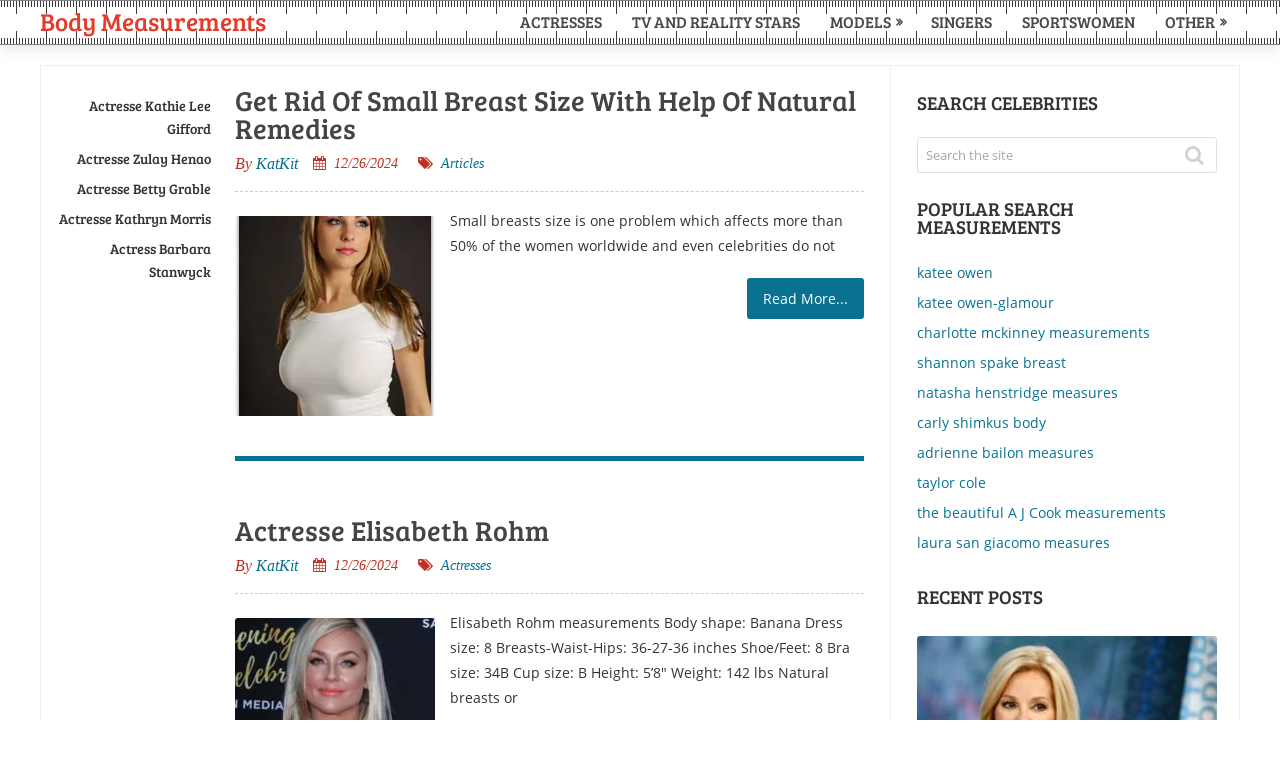

--- FILE ---
content_type: text/html; charset=UTF-8
request_url: https://www.body-measurements.com/page/8/
body_size: 11963
content:
<!DOCTYPE html>
<html class="no-js" lang="en-US">
<head itemscope itemtype="http://schema.org/WebSite">
	<meta charset="UTF-8">
	<!-- Always force latest IE rendering engine (even in intranet) & Chrome Frame -->
	<!--[if IE ]>
	<meta http-equiv="X-UA-Compatible" content="IE=edge,chrome=1">
	<![endif]-->
	<link rel="profile" href="http://gmpg.org/xfn/11" />
			<title>Page 8 | Body Measurements | Celebrity measurements, bra size, height, and weight</title>
<meta name="description" content="Page 8 | Celebrity measurements, bra size, height, and weight">
		<meta name="robots" content="noindex,follow">
			
					<meta name="viewport" content="width=device-width, initial-scale=1">
			<meta name="apple-mobile-web-app-capable" content="yes">
			<meta name="apple-mobile-web-app-status-bar-style" content="black">
		
		
		<meta itemprop="name" content="Body Measurements" />
		<meta itemprop="url" content="https://www.body-measurements.com" />

			<meta name='robots' content='max-image-preview:large' />
<script type="text/javascript">document.documentElement.className = document.documentElement.className.replace( /\bno-js\b/,'js' );</script><link rel="amphtml" href="https://www.body-measurements.com/amp/page/8/" /><meta name="generator" content="AMP for WP 1.1.11"/><style id='classic-theme-styles-inline-css' type='text/css'>
/*! This file is auto-generated */
.wp-block-button__link{color:#fff;background-color:#32373c;border-radius:9999px;box-shadow:none;text-decoration:none;padding:calc(.667em + 2px) calc(1.333em + 2px);font-size:1.125em}.wp-block-file__button{background:#32373c;color:#fff;text-decoration:none}
</style>
<style id='global-styles-inline-css' type='text/css'>
body{--wp--preset--color--black: #000000;--wp--preset--color--cyan-bluish-gray: #abb8c3;--wp--preset--color--white: #ffffff;--wp--preset--color--pale-pink: #f78da7;--wp--preset--color--vivid-red: #cf2e2e;--wp--preset--color--luminous-vivid-orange: #ff6900;--wp--preset--color--luminous-vivid-amber: #fcb900;--wp--preset--color--light-green-cyan: #7bdcb5;--wp--preset--color--vivid-green-cyan: #00d084;--wp--preset--color--pale-cyan-blue: #8ed1fc;--wp--preset--color--vivid-cyan-blue: #0693e3;--wp--preset--color--vivid-purple: #9b51e0;--wp--preset--gradient--vivid-cyan-blue-to-vivid-purple: linear-gradient(135deg,rgba(6,147,227,1) 0%,rgb(155,81,224) 100%);--wp--preset--gradient--light-green-cyan-to-vivid-green-cyan: linear-gradient(135deg,rgb(122,220,180) 0%,rgb(0,208,130) 100%);--wp--preset--gradient--luminous-vivid-amber-to-luminous-vivid-orange: linear-gradient(135deg,rgba(252,185,0,1) 0%,rgba(255,105,0,1) 100%);--wp--preset--gradient--luminous-vivid-orange-to-vivid-red: linear-gradient(135deg,rgba(255,105,0,1) 0%,rgb(207,46,46) 100%);--wp--preset--gradient--very-light-gray-to-cyan-bluish-gray: linear-gradient(135deg,rgb(238,238,238) 0%,rgb(169,184,195) 100%);--wp--preset--gradient--cool-to-warm-spectrum: linear-gradient(135deg,rgb(74,234,220) 0%,rgb(151,120,209) 20%,rgb(207,42,186) 40%,rgb(238,44,130) 60%,rgb(251,105,98) 80%,rgb(254,248,76) 100%);--wp--preset--gradient--blush-light-purple: linear-gradient(135deg,rgb(255,206,236) 0%,rgb(152,150,240) 100%);--wp--preset--gradient--blush-bordeaux: linear-gradient(135deg,rgb(254,205,165) 0%,rgb(254,45,45) 50%,rgb(107,0,62) 100%);--wp--preset--gradient--luminous-dusk: linear-gradient(135deg,rgb(255,203,112) 0%,rgb(199,81,192) 50%,rgb(65,88,208) 100%);--wp--preset--gradient--pale-ocean: linear-gradient(135deg,rgb(255,245,203) 0%,rgb(182,227,212) 50%,rgb(51,167,181) 100%);--wp--preset--gradient--electric-grass: linear-gradient(135deg,rgb(202,248,128) 0%,rgb(113,206,126) 100%);--wp--preset--gradient--midnight: linear-gradient(135deg,rgb(2,3,129) 0%,rgb(40,116,252) 100%);--wp--preset--font-size--small: 13px;--wp--preset--font-size--medium: 20px;--wp--preset--font-size--large: 36px;--wp--preset--font-size--x-large: 42px;--wp--preset--spacing--20: 0.44rem;--wp--preset--spacing--30: 0.67rem;--wp--preset--spacing--40: 1rem;--wp--preset--spacing--50: 1.5rem;--wp--preset--spacing--60: 2.25rem;--wp--preset--spacing--70: 3.38rem;--wp--preset--spacing--80: 5.06rem;--wp--preset--shadow--natural: 6px 6px 9px rgba(0, 0, 0, 0.2);--wp--preset--shadow--deep: 12px 12px 50px rgba(0, 0, 0, 0.4);--wp--preset--shadow--sharp: 6px 6px 0px rgba(0, 0, 0, 0.2);--wp--preset--shadow--outlined: 6px 6px 0px -3px rgba(255, 255, 255, 1), 6px 6px rgba(0, 0, 0, 1);--wp--preset--shadow--crisp: 6px 6px 0px rgba(0, 0, 0, 1);}:where(.is-layout-flex){gap: 0.5em;}:where(.is-layout-grid){gap: 0.5em;}body .is-layout-flow > .alignleft{float: left;margin-inline-start: 0;margin-inline-end: 2em;}body .is-layout-flow > .alignright{float: right;margin-inline-start: 2em;margin-inline-end: 0;}body .is-layout-flow > .aligncenter{margin-left: auto !important;margin-right: auto !important;}body .is-layout-constrained > .alignleft{float: left;margin-inline-start: 0;margin-inline-end: 2em;}body .is-layout-constrained > .alignright{float: right;margin-inline-start: 2em;margin-inline-end: 0;}body .is-layout-constrained > .aligncenter{margin-left: auto !important;margin-right: auto !important;}body .is-layout-constrained > :where(:not(.alignleft):not(.alignright):not(.alignfull)){max-width: var(--wp--style--global--content-size);margin-left: auto !important;margin-right: auto !important;}body .is-layout-constrained > .alignwide{max-width: var(--wp--style--global--wide-size);}body .is-layout-flex{display: flex;}body .is-layout-flex{flex-wrap: wrap;align-items: center;}body .is-layout-flex > *{margin: 0;}body .is-layout-grid{display: grid;}body .is-layout-grid > *{margin: 0;}:where(.wp-block-columns.is-layout-flex){gap: 2em;}:where(.wp-block-columns.is-layout-grid){gap: 2em;}:where(.wp-block-post-template.is-layout-flex){gap: 1.25em;}:where(.wp-block-post-template.is-layout-grid){gap: 1.25em;}.has-black-color{color: var(--wp--preset--color--black) !important;}.has-cyan-bluish-gray-color{color: var(--wp--preset--color--cyan-bluish-gray) !important;}.has-white-color{color: var(--wp--preset--color--white) !important;}.has-pale-pink-color{color: var(--wp--preset--color--pale-pink) !important;}.has-vivid-red-color{color: var(--wp--preset--color--vivid-red) !important;}.has-luminous-vivid-orange-color{color: var(--wp--preset--color--luminous-vivid-orange) !important;}.has-luminous-vivid-amber-color{color: var(--wp--preset--color--luminous-vivid-amber) !important;}.has-light-green-cyan-color{color: var(--wp--preset--color--light-green-cyan) !important;}.has-vivid-green-cyan-color{color: var(--wp--preset--color--vivid-green-cyan) !important;}.has-pale-cyan-blue-color{color: var(--wp--preset--color--pale-cyan-blue) !important;}.has-vivid-cyan-blue-color{color: var(--wp--preset--color--vivid-cyan-blue) !important;}.has-vivid-purple-color{color: var(--wp--preset--color--vivid-purple) !important;}.has-black-background-color{background-color: var(--wp--preset--color--black) !important;}.has-cyan-bluish-gray-background-color{background-color: var(--wp--preset--color--cyan-bluish-gray) !important;}.has-white-background-color{background-color: var(--wp--preset--color--white) !important;}.has-pale-pink-background-color{background-color: var(--wp--preset--color--pale-pink) !important;}.has-vivid-red-background-color{background-color: var(--wp--preset--color--vivid-red) !important;}.has-luminous-vivid-orange-background-color{background-color: var(--wp--preset--color--luminous-vivid-orange) !important;}.has-luminous-vivid-amber-background-color{background-color: var(--wp--preset--color--luminous-vivid-amber) !important;}.has-light-green-cyan-background-color{background-color: var(--wp--preset--color--light-green-cyan) !important;}.has-vivid-green-cyan-background-color{background-color: var(--wp--preset--color--vivid-green-cyan) !important;}.has-pale-cyan-blue-background-color{background-color: var(--wp--preset--color--pale-cyan-blue) !important;}.has-vivid-cyan-blue-background-color{background-color: var(--wp--preset--color--vivid-cyan-blue) !important;}.has-vivid-purple-background-color{background-color: var(--wp--preset--color--vivid-purple) !important;}.has-black-border-color{border-color: var(--wp--preset--color--black) !important;}.has-cyan-bluish-gray-border-color{border-color: var(--wp--preset--color--cyan-bluish-gray) !important;}.has-white-border-color{border-color: var(--wp--preset--color--white) !important;}.has-pale-pink-border-color{border-color: var(--wp--preset--color--pale-pink) !important;}.has-vivid-red-border-color{border-color: var(--wp--preset--color--vivid-red) !important;}.has-luminous-vivid-orange-border-color{border-color: var(--wp--preset--color--luminous-vivid-orange) !important;}.has-luminous-vivid-amber-border-color{border-color: var(--wp--preset--color--luminous-vivid-amber) !important;}.has-light-green-cyan-border-color{border-color: var(--wp--preset--color--light-green-cyan) !important;}.has-vivid-green-cyan-border-color{border-color: var(--wp--preset--color--vivid-green-cyan) !important;}.has-pale-cyan-blue-border-color{border-color: var(--wp--preset--color--pale-cyan-blue) !important;}.has-vivid-cyan-blue-border-color{border-color: var(--wp--preset--color--vivid-cyan-blue) !important;}.has-vivid-purple-border-color{border-color: var(--wp--preset--color--vivid-purple) !important;}.has-vivid-cyan-blue-to-vivid-purple-gradient-background{background: var(--wp--preset--gradient--vivid-cyan-blue-to-vivid-purple) !important;}.has-light-green-cyan-to-vivid-green-cyan-gradient-background{background: var(--wp--preset--gradient--light-green-cyan-to-vivid-green-cyan) !important;}.has-luminous-vivid-amber-to-luminous-vivid-orange-gradient-background{background: var(--wp--preset--gradient--luminous-vivid-amber-to-luminous-vivid-orange) !important;}.has-luminous-vivid-orange-to-vivid-red-gradient-background{background: var(--wp--preset--gradient--luminous-vivid-orange-to-vivid-red) !important;}.has-very-light-gray-to-cyan-bluish-gray-gradient-background{background: var(--wp--preset--gradient--very-light-gray-to-cyan-bluish-gray) !important;}.has-cool-to-warm-spectrum-gradient-background{background: var(--wp--preset--gradient--cool-to-warm-spectrum) !important;}.has-blush-light-purple-gradient-background{background: var(--wp--preset--gradient--blush-light-purple) !important;}.has-blush-bordeaux-gradient-background{background: var(--wp--preset--gradient--blush-bordeaux) !important;}.has-luminous-dusk-gradient-background{background: var(--wp--preset--gradient--luminous-dusk) !important;}.has-pale-ocean-gradient-background{background: var(--wp--preset--gradient--pale-ocean) !important;}.has-electric-grass-gradient-background{background: var(--wp--preset--gradient--electric-grass) !important;}.has-midnight-gradient-background{background: var(--wp--preset--gradient--midnight) !important;}.has-small-font-size{font-size: var(--wp--preset--font-size--small) !important;}.has-medium-font-size{font-size: var(--wp--preset--font-size--medium) !important;}.has-large-font-size{font-size: var(--wp--preset--font-size--large) !important;}.has-x-large-font-size{font-size: var(--wp--preset--font-size--x-large) !important;}
.wp-block-navigation a:where(:not(.wp-element-button)){color: inherit;}
:where(.wp-block-post-template.is-layout-flex){gap: 1.25em;}:where(.wp-block-post-template.is-layout-grid){gap: 1.25em;}
:where(.wp-block-columns.is-layout-flex){gap: 2em;}:where(.wp-block-columns.is-layout-grid){gap: 2em;}
.wp-block-pullquote{font-size: 1.5em;line-height: 1.6;}
</style>
<link rel='stylesheet' id='parent-style-css' href='https://www.body-measurements.com/wp-content/themes/mts_sensational/style.css' type='text/css' media='all' />
<link rel='stylesheet' id='sensational-stylesheet-css' href='https://www.body-measurements.com/wp-content/themes/bmsens/style.css' type='text/css' media='all' />
<style id='sensational-stylesheet-inline-css' type='text/css'>

		body {background-color:#ffffff;background-image:url(https://www.body-measurements.com/wp-content/themes/mts_sensational/images/nobg.png);}
		#site-header, #secondary-navigation ul li ul {background-color:#ffffff;background-image:url(https://www.body-measurements.com/wp-content/uploads/2018/01/headerbg.png);background-repeat:repeat-x;background-attachment:scroll;background-position:left top;}
		#site-footer {background-color:#ffffff;background-image:url(https://www.body-measurements.com/wp-content/themes/mts_sensational/images/nobg.png);}
		.navigation ul li li { background-color: #ffffff; }

		#sidebar-left .widget.widget_categories li > a:hover, #sidebar-left .widget.widget_categories li > span:hover, #sidebar-left .widget.widget_categories li > a:hover + span, #sidebar-left .widget.widget_categories li > span:hover + span, #sidebar-left .widget.widget_archive li:hover, #sidebar-left .widget.widget_links li a:hover, #sidebar-left .widget.widget_meta li a:hover { background: #FFEF66; color: #222222; }
		#sidebar-left .widget.widget_archive li:hover > a { color: #222222; }

		a:hover, #navigation .menu li:hover > a, .widget.toggle-menu li:hover > .toggle-caret, #sidebar-left .widget.toggle-menu li:hover > .toggle-caret, .widget.toggle-menu li:hover > a, #sidebar-left .widget.toggle-menu li:hover > a, #sidebar-left .widget a:hover, .breadcrumb > div:hover i, .mts-cart a:hover, .widget .wpt_widget_content a:hover, .latestPost .title a:hover { color: #e53b2c; }

		#sidebar-left .widget.widget_archive li, #sidebar-left .widget.widget_categories li a, #sidebar-left .widget.widget_links li a, #sidebar-left .widget.widget_meta li a, #sidebar-left .widget.widget_categories li a + span, .reply a, #sidebar-left .owl-prev:hover, #sidebar-left .owl-next:hover, .ball-pulse > div, .woocommerce-account .woocommerce-MyAccount-navigation li.is-active { background: #e53b2c; }
		
		a, .widget .post-info .comm, .pagination a, .pagination .page-numbers.dots, .woocommerce nav.woocommerce-pagination ul li a, .breadcrumb > div i, .related-posts .latestPost .title a:hover, .single .pagination a .currenttext, .single .pagination a:hover .currenttext, .fn a, .widget.toggle-menu .toggle-caret { color: #097291; }
		
		.navigation .current-menu-item:after, .readMore a, .tagcloud a, .widget .wpt_widget_content #tags-tab-content ul li a, .currenttext, .pagination a:hover, .single .pagination a:hover .currenttext, .page-numbers.current, #commentform input#submit, .contact-form input[type='submit'], #move-to-top:hover, .pagination .nav-previous a, .pagination .nav-next a, #load-posts a, .tags a, #respond form.wp-review-comment-form input.submit, #respond #commentform.wp-review-comment-form input.submit, input[type='submit'], .woocommerce a.button, .woocommerce-page a.button, .woocommerce button.button, .woocommerce-page button.button, .woocommerce input.button, .woocommerce-page input.button, .woocommerce #respond input#submit, .woocommerce-page #respond input#submit, .woocommerce #content input.button, .woocommerce-page #content input.button, .woocommerce nav.woocommerce-pagination ul li span.current, .woocommerce-page nav.woocommerce-pagination ul li span.current, .woocommerce #content nav.woocommerce-pagination ul li span.current, .woocommerce-page #content nav.woocommerce-pagination ul li span.current, .woocommerce nav.woocommerce-pagination ul li a:hover, .woocommerce-page nav.woocommerce-pagination ul li a:hover, .woocommerce #content nav.woocommerce-pagination ul li a:hover, .woocommerce-page #content nav.woocommerce-pagination ul li a:hover, .woocommerce nav.woocommerce-pagination ul li a:focus, .woocommerce-page nav.woocommerce-pagination ul li a:focus, .woocommerce #content nav.woocommerce-pagination ul li a:focus, .woocommerce-page #content nav.woocommerce-pagination ul li a:focus, .woocommerce #respond input#submit.alt, .woocommerce a.button.alt, .woocommerce button.button.alt, .woocommerce input.button.alt, .woocommerce-product-search input[type='submit'], #secondary-navigation .current-menu-item:after, .pace .pace-progress { background: #097291; color: #fff; }
		
		.latestPost, input#author:hover, input#email:hover, input#url:hover, #comment:hover, #searchform:hover, #searchform:focus, .related-posts, .postauthor, #searchform:hover .ajax-search-results-container, #respond form.wp-review-comment-form input:hover,#respond #commentform.wp-review-comment-form input:hover, #respond form.wp-review-comment-form textarea:hover, #respond #commentform.wp-review-comment-form textarea:hover, input[type='submit'] { border-color: #097291; }

		#site-footer .advanced-recent-posts li:hover, #site-footer .popular-posts li:hover, #site-footer .category-posts li:hover, #site-footer .related-posts-widget li:hover, #site-footer .author-posts-widget li:hover { background: #f7f7f7 }

		
		
		
		
		
		.shareit { top: 282px; left: auto; margin: 0 0 0 -295px; width: 90px; position: fixed; padding: 5px; padding-top: 12px; border: 1px solid #EEE; border-right: 0; background: #fff; }
		.share-item {margin: 2px;}
		
		.bypostauthor { background: #FAFAFA; }
		.bypostauthor .fn:after { content: "Author"; padding: 1px 10px; background: #818181; color: #FFF; line-height: 20px; margin-left: 10px; border-radius: 3px; }
		#sidebar-left .widget h3 { display: none; }
		.entry-content img, .wp-caption { background: #fff; border: 1px solid #d3d3d3; padding: 5px; max-width: 100%; -webkit-border-radius: 4px; -moz-border-radius: 4px; -o-border-radius: 4px; -ms-border-radius: 4px; -khtml-border-radius: 4px; border-radius: 4px; box-sizing: border-box; }
		.wp-caption:hover, .article img:hover, .ss-full-width img:hover { background: #dbd9da; border-color: #bcbcbc } 
		
		
		#secondary-navigation { float: right }
		.bottomad {
    float: none!important;
	margin-bottom: 10px;
}
tbody td {
    border-bottom: 1px solid #F5F7F9;
}
@media screen and (max-width: 865px) {
a#pull {background-color: transparent!important;}
a#pull:after {color: #e53b2c!important;}
}
@media screen and (max-width: 550px) {
.logo-wrap {text-align: left!important; }
#header h1 a, #header h2 a {font-size: 21px!important;}
#header h2 {padding-top: 2px!important;}
.postsby {font-size: 18px;margin: 10px 0 0;}
.single-title, .featured-category-title, .latestPost .title a {font-size: 20px!important;}
}
@media screen and (max-width: 480px) {
/*
.featured-thumbnail {float: none!important;}
.post-image-left {margin-right: 0px!important; max-width: 100%!important;width: 100%!important;}
*/
.post-info > span {padding: 2px 5px 0 0!important;}
.theauthor {font-size: 11px;}
.article .post-info, .reply a {font-size: 11px!important;}
table td {padding: 0px 5px!important;}
}
			
</style>
<link rel='stylesheet' id='responsive-css' href='https://www.body-measurements.com/wp-content/themes/mts_sensational/css/responsive.css' type='text/css' media='all' />
<link rel='stylesheet' id='fontawesome-swap-css' href='https://www.body-measurements.com/wp-content/themes/bmsens/css/font-awesome.min.css' type='text/css' media='all' />
<script type="text/javascript" src="https://www.body-measurements.com/wp-includes/js/jquery/jquery.min.js" id="jquery-core-js"></script>
<script type="text/javascript" id="customscript-js-extra">
/* <![CDATA[ */
var mts_customscript = {"responsive":"1","nav_menu":"primary"};
/* ]]> */
</script>
<script type="text/javascript" async="async" src="https://www.body-measurements.com/wp-content/themes/mts_sensational/js/customscript.js" id="customscript-js"></script>
<script type="application/ld+json">{"@context":"http:\/\/schema.org","@type":"WebSite","url":"https:\/\/www.body-measurements.com","potentialAction":{"@type":"SearchAction","target":"https:\/\/www.body-measurements.com\/?s={search_term}","query-input":"required name=search_term"}}</script>
<link rel="preload" href="https://www.body-measurements.com/wp-content/themes/bmsens/fonts/fontawesome-webfont.woff2" as="font" type="font/woff2" crossorigin />
<link rel="preload" href="https://www.body-measurements.com/wp-content/themes/bmsens/fonts/gf/bree-serif-v9-latin-regular.woff2" as="font" crossorigin />
<link rel="preload" href="https://www.body-measurements.com/wp-content/themes/bmsens/fonts/gf/open-sans-v17-latin-regular.woff2" as="font" crossorigin />

<style type="text/css">
#header h1 a, #header h2 a { font-family: 'Bree Serif'; font-weight: normal; font-size: 25px; color: #e53b2c; }
#navigation .menu li, #navigation .menu li a, .mts-cart, .mts-cart a, .site-description { font-family: 'Bree Serif'; font-weight: normal; font-size: 16px; color: #494949;text-transform: uppercase; }
.latestPost .title a { font-family: 'Bree Serif'; font-weight: normal; font-size: 28px; color: #444444; }
.single-title, .featured-category-title { font-family: 'Bree Serif'; font-weight: normal; font-size: 28px; color: #494949; }
body { font-family: 'Open Sans'; font-weight: normal; font-size: 14px; color: #333333; }
.article .post-info, .reply a { font-family: Georgia, serif; font-weight: normal; font-size: 14px; color: #c13023;font-style: italic; }
.widget h3, .widget h3 a, #sidebar-left .widget h3 a { font-family: 'Bree Serif'; font-weight: normal; font-size: 19px; color: #333333; }
#sidebar-left .widget, #sidebar .widget { font-family: 'Open Sans'; font-weight: normal; font-size: 14px; color: #333333; }
#sidebar-left .widget a { font-family: 'Bree Serif'; font-weight: normal; font-size: 14px; color: #333333; }
#site-footer .widget h3, #site-footer .widget h3 a { font-family: 'Bree Serif'; font-weight: normal; font-size: 19px; color: #777777; }
#site-footer .widget { font-family: 'Open Sans'; font-weight: normal; font-size: 14px; color: #777777; }
#site-footer .widget .post-info, #site-footer .widget .post-excerpt { font-family: 'Open Sans'; font-weight: normal; font-size: 12px; color: #aaaaaa; }
#copyright-note { font-family: 'Bree Serif'; font-weight: normal; font-size: 14px; color: #333333; }
h1 { font-family: 'Bree Serif'; font-weight: normal; font-size: 28px; color: #494949;text-transform: uppercase; }
h2 { font-family: 'Bree Serif'; font-weight: normal; font-size: 24px; color: #494949;text-transform: uppercase; }
h3 { font-family: 'Bree Serif'; font-weight: normal; font-size: 22px; color: #494949;text-transform: uppercase; }
h4 { font-family: 'Bree Serif'; font-weight: normal; font-size: 20px; color: #494949;text-transform: uppercase; }
h5 { font-family: 'Bree Serif'; font-weight: normal; font-size: 18px; color: #494949;text-transform: uppercase; }
h6 { font-family: 'Bree Serif'; font-weight: normal; font-size: 16px; color: #494949;text-transform: uppercase; }
</style>
<script type='text/javascript'>
//<![CDATA[
var la=!1;window.addEventListener("scroll",function(){(0!=document.documentElement.scrollTop&&!1===la||0!=document.body.scrollTop&&!1===la)&&(!function(){var e=document.createElement("script");e.type="text/javascript",e.async=!0,e.src="https://pagead2.googlesyndication.com/pagead/js/adsbygoogle.js";var a=document.getElementsByTagName("script")[0];a.parentNode.insertBefore(e,a)}(),la=!0)},!0);
//]]>
</script>
<script>(adsbygoogle = window.adsbygoogle || []).push({google_ad_client: "ca-pub-8636160072655294",enable_page_level_ads: true});</script><link rel="icon" href="https://www.body-measurements.com/wp-content/uploads/2020/08/cropped-siteprofb-32x32.png" sizes="32x32" />
<link rel="icon" href="https://www.body-measurements.com/wp-content/uploads/2020/08/cropped-siteprofb-192x192.png" sizes="192x192" />
<link rel="apple-touch-icon" href="https://www.body-measurements.com/wp-content/uploads/2020/08/cropped-siteprofb-180x180.png" />
<meta name="msapplication-TileImage" content="https://www.body-measurements.com/wp-content/uploads/2020/08/cropped-siteprofb-270x270.png" />
</head>
<body id="blog" class="home blog paged paged-8 main" itemscope itemtype="http://schema.org/WebPage">	   
	<div class="main-container">
						<header id="site-header" role="banner" itemscope itemtype="http://schema.org/WPHeader">
					
		<div class="container">
			<div id="header">
				<div class="logo-wrap">
																		<h1 id="logo" class="text-logo" itemprop="headline">
								<a href="https://www.body-measurements.com">Body Measurements</a>
							</h1><!-- END #logo -->
															</div>
				<div class="main-navigation">
											<div id="secondary-navigation" role="navigation" itemscope itemtype="http://schema.org/SiteNavigationElement">
						<a href="#" id="pull" class="toggle-mobile-menu"></a>
													<nav id="navigation" class="navigation clearfix">
																	<ul id="menu-header" class="menu clearfix"><li id="menu-item-14805" class="menu-item menu-item-type-taxonomy menu-item-object-category menu-item-14805"><a title="Actresses Body Measurements" href="https://www.body-measurements.com/category/actresses/">Actresses</a></li>
<li id="menu-item-14806" class="menu-item menu-item-type-taxonomy menu-item-object-category menu-item-14806"><a href="https://www.body-measurements.com/category/tv-and-reality-stars/">TV and Reality Stars</a></li>
<li id="menu-item-14815" class="menu-item menu-item-type-custom menu-item-object-custom menu-item-has-children menu-item-14815"><a href="#">Models</a>
<ul class="sub-menu">
	<li id="menu-item-14807" class="menu-item menu-item-type-taxonomy menu-item-object-category menu-item-14807"><a href="https://www.body-measurements.com/category/glamour-models/">Glamour models</a></li>
	<li id="menu-item-14808" class="menu-item menu-item-type-taxonomy menu-item-object-category menu-item-14808"><a href="https://www.body-measurements.com/category/supermodels/">Supermodels</a></li>
	<li id="menu-item-14813" class="menu-item menu-item-type-taxonomy menu-item-object-category menu-item-14813"><a href="https://www.body-measurements.com/category/sports-illustrated-models/">Sport&#8217;s Illustrated models</a></li>
</ul>
</li>
<li id="menu-item-14809" class="menu-item menu-item-type-taxonomy menu-item-object-category menu-item-14809"><a href="https://www.body-measurements.com/category/singers/">Singers</a></li>
<li id="menu-item-14810" class="menu-item menu-item-type-taxonomy menu-item-object-category menu-item-14810"><a href="https://www.body-measurements.com/category/sportswomen/">Sportswomen</a></li>
<li id="menu-item-14816" class="menu-item menu-item-type-custom menu-item-object-custom menu-item-has-children menu-item-14816"><a href="#">Other</a>
<ul class="sub-menu">
	<li id="menu-item-14812" class="menu-item menu-item-type-taxonomy menu-item-object-category menu-item-14812"><a href="https://www.body-measurements.com/category/internet-stars/">Internet Stars</a></li>
	<li id="menu-item-14814" class="menu-item menu-item-type-taxonomy menu-item-object-category menu-item-14814"><a href="https://www.body-measurements.com/category/polititians/">Polititians</a></li>
	<li id="menu-item-14811" class="menu-item menu-item-type-taxonomy menu-item-object-category menu-item-14811"><a href="https://www.body-measurements.com/category/other-celebs/">Other celebs</a></li>
	<li id="menu-item-17699" class="menu-item menu-item-type-taxonomy menu-item-object-category menu-item-17699"><a href="https://www.body-measurements.com/category/articles/">Articles</a></li>
</ul>
</li>
</ul>															</nav>
							<nav id="navigation" class="navigation mobile-only clearfix mobile-menu-wrapper">
								<ul id="menu-header_mob" class="menu clearfix"><li id="menu-item-14817" class="menu-item menu-item-type-taxonomy menu-item-object-category menu-item-14817"><a title="Actresses Body Measurements" href="https://www.body-measurements.com/category/actresses/">Actresses</a></li>
<li id="menu-item-14826" class="menu-item menu-item-type-taxonomy menu-item-object-category menu-item-14826"><a href="https://www.body-measurements.com/category/tv-and-reality-stars/">TV and Reality Stars</a></li>
<li id="menu-item-14818" class="menu-item menu-item-type-taxonomy menu-item-object-category menu-item-14818"><a href="https://www.body-measurements.com/category/glamour-models/">Glamour models</a></li>
<li id="menu-item-14825" class="menu-item menu-item-type-taxonomy menu-item-object-category menu-item-14825"><a href="https://www.body-measurements.com/category/supermodels/">Supermodels</a></li>
<li id="menu-item-14823" class="menu-item menu-item-type-taxonomy menu-item-object-category menu-item-14823"><a href="https://www.body-measurements.com/category/sports-illustrated-models/">Sport&#8217;s Illustrated models</a></li>
<li id="menu-item-14822" class="menu-item menu-item-type-taxonomy menu-item-object-category menu-item-14822"><a href="https://www.body-measurements.com/category/singers/">Singers</a></li>
<li id="menu-item-14824" class="menu-item menu-item-type-taxonomy menu-item-object-category menu-item-14824"><a href="https://www.body-measurements.com/category/sportswomen/">Sportswomen</a></li>
<li id="menu-item-14819" class="menu-item menu-item-type-taxonomy menu-item-object-category menu-item-14819"><a href="https://www.body-measurements.com/category/internet-stars/">Internet Stars</a></li>
<li id="menu-item-14821" class="menu-item menu-item-type-taxonomy menu-item-object-category menu-item-14821"><a href="https://www.body-measurements.com/category/polititians/">Polititians</a></li>
<li id="menu-item-14820" class="menu-item menu-item-type-taxonomy menu-item-object-category menu-item-14820"><a href="https://www.body-measurements.com/category/other-celebs/">Other celebs</a></li>
<li id="menu-item-17700" class="menu-item menu-item-type-taxonomy menu-item-object-category menu-item-17700"><a href="https://www.body-measurements.com/category/articles/">Articles</a></li>
</ul>							</nav>
											</div>
											
				</div>
			</div><!--#header-->
		</div><!--.container-->
	</header><div id="page">
			<aside id="sidebar-left" class="left-menu">
			
		<div id="recent-posts-2" class="widget widget_recent_entries">
		<h3 class="widget-title">Recent Posts</h3>
		<ul>
											<li>
					<a href="https://www.body-measurements.com/actresse-kathie-lee-gifford/">Actresse Kathie Lee Gifford</a>
									</li>
											<li>
					<a href="https://www.body-measurements.com/actresse-zulay-henao/">Actresse Zulay Henao</a>
									</li>
											<li>
					<a href="https://www.body-measurements.com/actresse-betty-grable/">Actresse Betty Grable</a>
									</li>
											<li>
					<a href="https://www.body-measurements.com/actresse-kathryn-morris/">Actresse Kathryn Morris</a>
									</li>
											<li>
					<a href="https://www.body-measurements.com/actress-barbara-stanwyck/">Actress Barbara Stanwyck</a>
									</li>
					</ul>

		</div><div id="mts_popular_posts_widget-2" class="widget widget_mts_popular_posts_widget vertical-small"><h3 class="widget-title">Popular Celebrities</h3><ul class="popular-posts"></ul>
</div>		</aside>
		<div class="article">
		<div id="content_box">
			
									<article class="latestPost excerpt">
								<header>
			<h2 class="title front-view-title"><a href="https://www.body-measurements.com/get-rid-of-small-breast-size-with-help-of-natural-remedies/" title="Get Rid Of Small Breast Size With Help Of Natural Remedies">Get Rid Of Small Breast Size With Help Of Natural Remedies</a></h2>
						<div class="post-info">
								<span class="theauthor">By&nbsp;<span><a href="https://www.body-measurements.com/author/KatKit/" title="Posts by KatKit" rel="author">KatKit</a></span></span>
							<span class="thetime date updated"><i class="fa fa-calendar"></i> <span>12/26/2024</span></span>
							<span class="thecategory"><i class="fa fa-tags"></i> <a href="https://www.body-measurements.com/category/articles/" title="View all posts in Articles">Articles</a></span>
						</div>
				</header>
					<a href="https://www.body-measurements.com/get-rid-of-small-breast-size-with-help-of-natural-remedies/" title="Get Rid Of Small Breast Size With Help Of Natural Remedies" class="post-image post-image-left">
				<div class="featured-thumbnail"><img width="200" height="200" src="" class="attachment-sensational-featured size-sensational-featured wp-post-image" alt="Get Rid Of Small Breast Size" title="" decoding="async" srcset="" sizes="(max-width: 200px) 100vw, 200px" data-layzr="https://www.body-measurements.com/wp-content/uploads/2018/02/Get-Rid-Of-Small-Breast-Size-200x200.jpg" data-layzr-srcset="https://www.body-measurements.com/wp-content/uploads/2018/02/Get-Rid-Of-Small-Breast-Size-200x200.jpg 200w, https://www.body-measurements.com/wp-content/uploads/2018/02/Get-Rid-Of-Small-Breast-Size-50x50.jpg 50w" /></div>							</a>
							<div class="front-view-content">
				Small breasts size is one problem which affects more than 50% of the women worldwide and even celebrities do not			</div>
					<div class="readMore">
			<a href="https://www.body-measurements.com/get-rid-of-small-breast-size-with-help-of-natural-remedies/" title="Get Rid Of Small Breast Size With Help Of Natural Remedies">
				Read More...			</a>
		</div>
									</article>
				<div class="topad">
<ins class="adsbygoogle"
     style="display:block"
     data-ad-client="ca-pub-8636160072655294"
     data-ad-slot="4249309770"
     data-ad-format="rectangle"></ins>
<script>
(adsbygoogle = window.adsbygoogle || []).push({});
</script></div>									<article class="latestPost excerpt">
								<header>
			<h2 class="title front-view-title"><a href="https://www.body-measurements.com/actresse-elisabeth-rohm/" title="Actresse Elisabeth Rohm">Actresse Elisabeth Rohm</a></h2>
						<div class="post-info">
								<span class="theauthor">By&nbsp;<span><a href="https://www.body-measurements.com/author/KatKit/" title="Posts by KatKit" rel="author">KatKit</a></span></span>
							<span class="thetime date updated"><i class="fa fa-calendar"></i> <span>12/26/2024</span></span>
							<span class="thecategory"><i class="fa fa-tags"></i> <a href="https://www.body-measurements.com/category/actresses/" title="View all posts in Actresses">Actresses</a></span>
						</div>
				</header>
					<a href="https://www.body-measurements.com/actresse-elisabeth-rohm/" title="Actresse Elisabeth Rohm" class="post-image post-image-left">
				<div class="featured-thumbnail"><img width="200" height="200" src="" class="attachment-sensational-featured size-sensational-featured wp-post-image" alt="Actresse Elisabeth Rohm" title="" decoding="async" srcset="" sizes="(max-width: 200px) 100vw, 200px" data-layzr="https://www.body-measurements.com/wp-content/uploads/2018/01/actresse-elisabeth-rohm-200x200.jpg" data-layzr-srcset="https://www.body-measurements.com/wp-content/uploads/2018/01/actresse-elisabeth-rohm-200x200.jpg 200w, https://www.body-measurements.com/wp-content/uploads/2018/01/actresse-elisabeth-rohm-50x50.jpg 50w" /></div>							</a>
							<div class="front-view-content">
				Elisabeth Rohm measurements Body shape:&nbsp;Banana Dress size:&nbsp;8 Breasts-Waist-Hips:&nbsp;36-27-36 inches Shoe/Feet:&nbsp;8 Bra size:&nbsp;34B Cup size:&nbsp;B Height:&nbsp;5’8″ Weight:&nbsp;142 lbs Natural breasts or			</div>
					<div class="readMore">
			<a href="https://www.body-measurements.com/actresse-elisabeth-rohm/" title="Actresse Elisabeth Rohm">
				Read More...			</a>
		</div>
									</article>
													<article class="latestPost excerpt">
								<header>
			<h2 class="title front-view-title"><a href="https://www.body-measurements.com/actresse-brooklyn-decker/" title="Actress Brooklyn Decker">Actress Brooklyn Decker</a></h2>
						<div class="post-info">
								<span class="theauthor">By&nbsp;<span><a href="https://www.body-measurements.com/author/KatKit/" title="Posts by KatKit" rel="author">KatKit</a></span></span>
							<span class="thetime date updated"><i class="fa fa-calendar"></i> <span>12/25/2024</span></span>
							<span class="thecategory"><i class="fa fa-tags"></i> <a href="https://www.body-measurements.com/category/actresses/" title="View all posts in Actresses">Actresses</a></span>
						</div>
				</header>
					<a href="https://www.body-measurements.com/actresse-brooklyn-decker/" title="Actress Brooklyn Decker" class="post-image post-image-left">
				<div class="featured-thumbnail"><img width="200" height="200" src="" class="attachment-sensational-featured size-sensational-featured wp-post-image" alt="Actress Brooklyn Decker" title="" decoding="async" srcset="" sizes="(max-width: 200px) 100vw, 200px" data-layzr="https://www.body-measurements.com/wp-content/uploads/2013/05/Actress-Brooklyn-Decker-200x200.jpg" data-layzr-srcset="https://www.body-measurements.com/wp-content/uploads/2013/05/Actress-Brooklyn-Decker-200x200.jpg 200w, https://www.body-measurements.com/wp-content/uploads/2013/05/Actress-Brooklyn-Decker-50x50.jpg 50w" /></div>							</a>
							<div class="front-view-content">
				Brooklyn Decker measurements Body shape: Hourglass Dress size: 4 Breasts-Waist-Hips: 36-24-34 inches Shoe/Feet: 9 Bra size: 32D Cup size: D Height: 5’9″ Weight: 117 lbs Natural breasts or			</div>
					<div class="readMore">
			<a href="https://www.body-measurements.com/actresse-brooklyn-decker/" title="Actress Brooklyn Decker">
				Read More...			</a>
		</div>
									</article>
													<article class="latestPost excerpt">
								<header>
			<h2 class="title front-view-title"><a href="https://www.body-measurements.com/actresse-megan-fox/" title="Actresse Megan Fox">Actresse Megan Fox</a></h2>
						<div class="post-info">
								<span class="theauthor">By&nbsp;<span><a href="https://www.body-measurements.com/author/KatKit/" title="Posts by KatKit" rel="author">KatKit</a></span></span>
							<span class="thetime date updated"><i class="fa fa-calendar"></i> <span>12/25/2024</span></span>
							<span class="thecategory"><i class="fa fa-tags"></i> <a href="https://www.body-measurements.com/category/actresses/" title="View all posts in Actresses">Actresses</a></span>
						</div>
				</header>
					<a href="https://www.body-measurements.com/actresse-megan-fox/" title="Actresse Megan Fox" class="post-image post-image-left">
				<div class="featured-thumbnail"><img width="200" height="200" src="" class="attachment-sensational-featured size-sensational-featured wp-post-image" alt="Megan Fox" title="" decoding="async" loading="lazy" srcset="" sizes="(max-width: 200px) 100vw, 200px" data-layzr="https://www.body-measurements.com/wp-content/uploads/2013/04/Megan-Fox-200x200.jpg" data-layzr-srcset="https://www.body-measurements.com/wp-content/uploads/2013/04/Megan-Fox-200x200.jpg 200w, https://www.body-measurements.com/wp-content/uploads/2013/04/Megan-Fox-50x50.jpg 50w" /></div>							</a>
							<div class="front-view-content">
				Megan Fox measurements Body shape: Banana Dress size: 0 Breasts-Waist-Hips: 32-23-33 inches Shoe/Feet: 7 Bra size: 30B Cup: B Height: 5’4″ Weight: 115 lbs Natural breasts or implants? Natural			</div>
					<div class="readMore">
			<a href="https://www.body-measurements.com/actresse-megan-fox/" title="Actresse Megan Fox">
				Read More...			</a>
		</div>
									</article>
													<article class="latestPost excerpt">
								<header>
			<h2 class="title front-view-title"><a href="https://www.body-measurements.com/tv-and-reality-star-katie-nolan/" title="TV and Reality Star Katie Nolan">TV and Reality Star Katie Nolan</a></h2>
						<div class="post-info">
								<span class="theauthor">By&nbsp;<span><a href="https://www.body-measurements.com/author/KatKit/" title="Posts by KatKit" rel="author">KatKit</a></span></span>
							<span class="thetime date updated"><i class="fa fa-calendar"></i> <span>12/25/2024</span></span>
							<span class="thecategory"><i class="fa fa-tags"></i> <a href="https://www.body-measurements.com/category/tv-and-reality-stars/" title="View all posts in TV and Reality Stars">TV and Reality Stars</a></span>
						</div>
				</header>
					<a href="https://www.body-measurements.com/tv-and-reality-star-katie-nolan/" title="TV and Reality Star Katie Nolan" class="post-image post-image-left">
				<div class="featured-thumbnail"><img width="200" height="200" src="" class="attachment-sensational-featured size-sensational-featured wp-post-image" alt="TV and Reality Star Katie Nolan" title="" decoding="async" loading="lazy" srcset="" sizes="(max-width: 200px) 100vw, 200px" data-layzr="https://www.body-measurements.com/wp-content/uploads/2018/01/tv-and-reality-star-katie-nolan-200x200.jpg" data-layzr-srcset="https://www.body-measurements.com/wp-content/uploads/2018/01/tv-and-reality-star-katie-nolan-200x200.jpg 200w, https://www.body-measurements.com/wp-content/uploads/2018/01/tv-and-reality-star-katie-nolan-50x50.jpg 50w" /></div>							</a>
							<div class="front-view-content">
				Katie Nolan measurements Body shape:&nbsp;Hourglass Dress size:&nbsp;10 Breasts-Waist-Hips:&nbsp;39-26-37 inches Shoe/Feet:&nbsp;7.5 Bra size:&nbsp;34DD Cup size:&nbsp;DD Height:&nbsp;5&#8242; 7.5&#8243; Weight:&nbsp;137 pounds Natural breasts			</div>
					<div class="readMore">
			<a href="https://www.body-measurements.com/tv-and-reality-star-katie-nolan/" title="TV and Reality Star Katie Nolan">
				Read More...			</a>
		</div>
									</article>
				<div class="topad">
<ins class="adsbygoogle"
     style="display:block"
     data-ad-client="ca-pub-8636160072655294"
     data-ad-slot="4249309770"
     data-ad-format="rectangle"></ins>
<script>
(adsbygoogle = window.adsbygoogle || []).push({});
</script></div>				
									
	<nav class="navigation pagination" aria-label="Posts">
		<h2 class="screen-reader-text">Posts navigation</h2>
		<div class="nav-links"><a class="prev page-numbers" href="https://www.body-measurements.com/page/7/"><i class="fa fa-angle-left"></i> Previous</a>
<a class="page-numbers" href="https://www.body-measurements.com/">1</a>
<span class="page-numbers dots">&hellip;</span>
<a class="page-numbers" href="https://www.body-measurements.com/page/5/">5</a>
<a class="page-numbers" href="https://www.body-measurements.com/page/6/">6</a>
<a class="page-numbers" href="https://www.body-measurements.com/page/7/">7</a>
<span aria-current="page" class="page-numbers current">8</span>
<a class="page-numbers" href="https://www.body-measurements.com/page/9/">9</a>
<a class="page-numbers" href="https://www.body-measurements.com/page/10/">10</a>
<a class="page-numbers" href="https://www.body-measurements.com/page/11/">11</a>
<span class="page-numbers dots">&hellip;</span>
<a class="page-numbers" href="https://www.body-measurements.com/page/466/">466</a>
<a class="next page-numbers" href="https://www.body-measurements.com/page/9/">Next <i class="fa fa-angle-right"></i></a></div>
	</nav>				
					</div>
	</div>
		<aside id="sidebar" class="sidebar c-4-12 mts-sidebar-sidebar-2" role="complementary" itemscope itemtype="http://schema.org/WPSideBar">
		<div id="search-2" class="widget widget_search"><h3 class="widget-title">Search Celebrities</h3>
<form method="get" id="searchform" class="search-form" action="https://www.body-measurements.com" _lpchecked="1">
	<fieldset>
		<input type="text" aria-label="Search" name="s" id="s" value="" placeholder="Search the site"  />
		<button id="search-image" class="sbutton" aria-label="search-button" type="submit" value="">
				<i class="fa fa-search" aria-hidden="true"></i>
			</button>
	</fieldset>
</form>
</div><div id="popular-search-terms" class="widget widget_popular_terms"><h3 class="widget-title">Popular Search Measurements</h3><ul><li><a href="https://www.body-measurements.com/glamour-model-katee-owen/" title="katee owen">katee owen</a></li><li><a href="https://www.body-measurements.com/glamour-model-katee-owen/" title="katee owen-glamour">katee owen-glamour</a></li><li><a href="https://www.body-measurements.com/glamour-model-charlotte-mckinney/" title="charlotte mckinney measurements">charlotte mckinney measurements</a></li><li><a href="https://www.body-measurements.com/tv-and-reality-star-shannon-spake/" title="shannon spake breast">shannon spake breast</a></li><li><a href="https://www.body-measurements.com/actresse-natasha-henstridge/" title="natasha henstridge measures">natasha henstridge measures</a></li><li><a href="https://www.body-measurements.com/tv-and-reality-star-carley-shimkus/" title="carly shimkus body">carly shimkus body</a></li><li><a href="https://www.body-measurements.com/actresse-adrienne-bailon/" title="adrienne bailon measures">adrienne bailon measures</a></li><li><a href="https://www.body-measurements.com/actresse-taylor-cole/" title="taylor cole">taylor cole</a></li><li><a href="https://www.body-measurements.com/actresse-a-j-cook/" title="the beautiful A J Cook measurements">the beautiful A J Cook measurements</a></li><li><a href="https://www.body-measurements.com/actresse-laura-san-giacomo/" title="laura san giacomo measures">laura san giacomo measures</a></li></ul></div><div id="mts_recent_posts_widget-2" class="widget widget_mts_recent_posts_widget vertical-small"><h3 class="widget-title">Recent Posts</h3><ul class="advanced-recent-posts">			<li class="post-box vertical-small">								<div class="post-img">
					<a href="https://www.body-measurements.com/actresse-kathie-lee-gifford/" title="Actresse Kathie Lee Gifford">
													<img width="300" height="200" src="" class="attachment-sensational-widgetfull size-sensational-widgetfull wp-post-image" alt="Actresse Kathie Lee Gifford" title="" decoding="async" loading="lazy" srcset="" sizes="(max-width: 300px) 100vw, 300px" data-layzr="https://www.body-measurements.com/wp-content/uploads/2018/01/actresse-kathie-lee-gifford-300x200.jpg" data-layzr-srcset="https://www.body-measurements.com/wp-content/uploads/2018/01/actresse-kathie-lee-gifford-300x200.jpg 300w, https://www.body-measurements.com/wp-content/uploads/2018/01/actresse-kathie-lee-gifford-180x120.jpg 180w" />											</a>
				</div>
								<div class="post-data">
					<div class="post-data-container">
						<div class="post-title">
							<a href="https://www.body-measurements.com/actresse-kathie-lee-gifford/" title="Actresse Kathie Lee Gifford">Actresse Kathie Lee Gifford</a>
						</div>
																	</div>
				</div>
			</li>					<li class="post-box vertical-small">								<div class="post-img">
					<a href="https://www.body-measurements.com/actresse-zulay-henao/" title="Actresse Zulay Henao">
													<img width="300" height="200" src="" class="attachment-sensational-widgetfull size-sensational-widgetfull wp-post-image" alt="Actresse Zulay Henao" title="" decoding="async" loading="lazy" srcset="" sizes="(max-width: 300px) 100vw, 300px" data-layzr="https://www.body-measurements.com/wp-content/uploads/2018/01/actresse-zulay-henao-300x200.jpg" data-layzr-srcset="https://www.body-measurements.com/wp-content/uploads/2018/01/actresse-zulay-henao-300x200.jpg 300w, https://www.body-measurements.com/wp-content/uploads/2018/01/actresse-zulay-henao-180x120.jpg 180w" />											</a>
				</div>
								<div class="post-data">
					<div class="post-data-container">
						<div class="post-title">
							<a href="https://www.body-measurements.com/actresse-zulay-henao/" title="Actresse Zulay Henao">Actresse Zulay Henao</a>
						</div>
																	</div>
				</div>
			</li>					<li class="post-box vertical-small">								<div class="post-img">
					<a href="https://www.body-measurements.com/actresse-betty-grable/" title="Actresse Betty Grable">
													<img width="300" height="200" src="" class="attachment-sensational-widgetfull size-sensational-widgetfull wp-post-image" alt="Actresse Betty Grable" title="" decoding="async" loading="lazy" srcset="" sizes="(max-width: 300px) 100vw, 300px" data-layzr="https://www.body-measurements.com/wp-content/uploads/2018/01/actresse-betty-grable-300x200.jpg" data-layzr-srcset="https://www.body-measurements.com/wp-content/uploads/2018/01/actresse-betty-grable-300x200.jpg 300w, https://www.body-measurements.com/wp-content/uploads/2018/01/actresse-betty-grable-180x120.jpg 180w" />											</a>
				</div>
								<div class="post-data">
					<div class="post-data-container">
						<div class="post-title">
							<a href="https://www.body-measurements.com/actresse-betty-grable/" title="Actresse Betty Grable">Actresse Betty Grable</a>
						</div>
																	</div>
				</div>
			</li>					<li class="post-box vertical-small">								<div class="post-img">
					<a href="https://www.body-measurements.com/actresse-kathryn-morris/" title="Actresse Kathryn Morris">
													<img width="300" height="200" src="" class="attachment-sensational-widgetfull size-sensational-widgetfull wp-post-image" alt="Actresse Kathryn Morris" title="" decoding="async" loading="lazy" srcset="" sizes="(max-width: 300px) 100vw, 300px" data-layzr="https://www.body-measurements.com/wp-content/uploads/2018/01/actresse-kathryn-morris-300x200.jpg" data-layzr-srcset="https://www.body-measurements.com/wp-content/uploads/2018/01/actresse-kathryn-morris-300x200.jpg 300w, https://www.body-measurements.com/wp-content/uploads/2018/01/actresse-kathryn-morris-180x120.jpg 180w" />											</a>
				</div>
								<div class="post-data">
					<div class="post-data-container">
						<div class="post-title">
							<a href="https://www.body-measurements.com/actresse-kathryn-morris/" title="Actresse Kathryn Morris">Actresse Kathryn Morris</a>
						</div>
																	</div>
				</div>
			</li>					<li class="post-box vertical-small">								<div class="post-img">
					<a href="https://www.body-measurements.com/actress-barbara-stanwyck/" title="Actress Barbara Stanwyck">
													<img width="300" height="200" src="" class="attachment-sensational-widgetfull size-sensational-widgetfull wp-post-image" alt="Actress Barbara Stanwyck" title="" decoding="async" loading="lazy" srcset="" sizes="(max-width: 300px) 100vw, 300px" data-layzr="https://www.body-measurements.com/wp-content/uploads/2017/10/Actress-Barbara-Stanwyck-300x200.jpg" data-layzr-srcset="https://www.body-measurements.com/wp-content/uploads/2017/10/Actress-Barbara-Stanwyck-300x200.jpg 300w, https://www.body-measurements.com/wp-content/uploads/2017/10/Actress-Barbara-Stanwyck-180x120.jpg 180w" />											</a>
				</div>
								<div class="post-data">
					<div class="post-data-container">
						<div class="post-title">
							<a href="https://www.body-measurements.com/actress-barbara-stanwyck/" title="Actress Barbara Stanwyck">Actress Barbara Stanwyck</a>
						</div>
																	</div>
				</div>
			</li>					<li class="post-box vertical-small">								<div class="post-img">
					<a href="https://www.body-measurements.com/actresse-morgan-fairchild/" title="Actresse Morgan Fairchild">
													<img width="300" height="200" src="" class="attachment-sensational-widgetfull size-sensational-widgetfull wp-post-image" alt="Actresse Morgan Fairchild" title="" decoding="async" loading="lazy" srcset="" sizes="(max-width: 300px) 100vw, 300px" data-layzr="https://www.body-measurements.com/wp-content/uploads/2018/01/actresse-morgan-fairchild-300x200.jpg" data-layzr-srcset="https://www.body-measurements.com/wp-content/uploads/2018/01/actresse-morgan-fairchild-300x200.jpg 300w, https://www.body-measurements.com/wp-content/uploads/2018/01/actresse-morgan-fairchild-180x120.jpg 180w" />											</a>
				</div>
								<div class="post-data">
					<div class="post-data-container">
						<div class="post-title">
							<a href="https://www.body-measurements.com/actresse-morgan-fairchild/" title="Actresse Morgan Fairchild">Actresse Morgan Fairchild</a>
						</div>
																	</div>
				</div>
			</li>		</ul>
</div>	</aside><!--#sidebar-->
	</div><!--#page-->
	<footer id="site-footer" role="contentinfo" itemscope itemtype="http://schema.org/WPFooter">
		<div class="container">
							<div class="footer-widgets first-footer-widgets widgets-num-3">
									<div class="f-widget f-widget-1">
						<div id="custom_html-4" class="widget_text widget widget_custom_html"><h3 class="widget-title">Note</h3><div class="textwidget custom-html-widget">We are adding new celebrities daily, their measurements, Celebrity photos, Celebrity Breast Implants and Movie Updates. Our goal is to build the largest database on the internet. Kind of like Wikipedia in our own field. Nice 2 See You Body-Measurements.com </div></div>					</div>
										<div class="f-widget f-widget-2">
						<div id="single_category_posts_widget-2" class="widget widget_single_category_posts_widget horizontal-small"><h3 class="widget-title">How To Measure</h3><ul class="category-posts">			<li class="post-box horizontal-small horizontal-container"><div class="horizontal-container-inner">								<div class="post-img">
					<a href="https://www.body-measurements.com/get-rid-of-small-breast-size-with-help-of-natural-remedies/" title="Get Rid Of Small Breast Size With Help Of Natural Remedies">
													<img width="50" height="50" src="" class="attachment-sensational-widgetthumb size-sensational-widgetthumb wp-post-image" alt="Get Rid Of Small Breast Size" title="" decoding="async" loading="lazy" srcset="" sizes="(max-width: 50px) 100vw, 50px" data-layzr="https://www.body-measurements.com/wp-content/uploads/2018/02/Get-Rid-Of-Small-Breast-Size-50x50.jpg" data-layzr-srcset="https://www.body-measurements.com/wp-content/uploads/2018/02/Get-Rid-Of-Small-Breast-Size-50x50.jpg 50w, https://www.body-measurements.com/wp-content/uploads/2018/02/Get-Rid-Of-Small-Breast-Size-200x200.jpg 200w" />											</a>
				</div>
								<div class="post-data">
					<div class="post-data-container">
						<div class="post-title">
							<a href="https://www.body-measurements.com/get-rid-of-small-breast-size-with-help-of-natural-remedies/" title="Get Rid Of Small Breast Size With Help Of Natural Remedies">Get Rid Of Small Breast Size With Help&nbsp;&hellip;</a>
						</div>
																		<div class="post-excerpt">
							Small breasts size is one problem which affects more than&nbsp;&hellip;						</div>
											</div>
				</div>
			</div></li>					<li class="post-box horizontal-small horizontal-container"><div class="horizontal-container-inner">								<div class="post-img">
					<a href="https://www.body-measurements.com/what-is-the-best-way-to-increase-breast-size-naturally/" title="What Is The Best Way to Increase Breast Size Naturally?">
													<img width="50" height="50" src="" class="attachment-sensational-widgetthumb size-sensational-widgetthumb wp-post-image" alt="Best Way To Increase Breast Size Naturally" title="" decoding="async" loading="lazy" srcset="" sizes="(max-width: 50px) 100vw, 50px" data-layzr="https://www.body-measurements.com/wp-content/uploads/2018/02/Best-Way-to-Increase-Breast-Size-Naturally-50x50.jpg" data-layzr-srcset="https://www.body-measurements.com/wp-content/uploads/2018/02/Best-Way-to-Increase-Breast-Size-Naturally-50x50.jpg 50w, https://www.body-measurements.com/wp-content/uploads/2018/02/Best-Way-to-Increase-Breast-Size-Naturally-200x200.jpg 200w, https://www.body-measurements.com/wp-content/uploads/2018/02/Best-Way-to-Increase-Breast-Size-Naturally.jpg 300w" />											</a>
				</div>
								<div class="post-data">
					<div class="post-data-container">
						<div class="post-title">
							<a href="https://www.body-measurements.com/what-is-the-best-way-to-increase-breast-size-naturally/" title="What Is The Best Way to Increase Breast Size Naturally?">What Is The Best Way to Increase Breast&nbsp;&hellip;</a>
						</div>
																		<div class="post-excerpt">
							Many women lose her confidence by looking at her image.&nbsp;&hellip;						</div>
											</div>
				</div>
			</div></li>					<li class="post-box horizontal-small horizontal-container"><div class="horizontal-container-inner">								<div class="post-img">
					<a href="https://www.body-measurements.com/body-mass-index-bmi/" title="Body Mass Index (BMI)">
													<img width="50" height="50" src="" class="attachment-sensational-widgetthumb size-sensational-widgetthumb wp-post-image" alt="Body Mass Index Bmi" title="" decoding="async" loading="lazy" srcset="" sizes="(max-width: 50px) 100vw, 50px" data-layzr="https://www.body-measurements.com/wp-content/uploads/2018/02/Body-Mass-Index-BMI-50x50.jpg" data-layzr-srcset="https://www.body-measurements.com/wp-content/uploads/2018/02/Body-Mass-Index-BMI-50x50.jpg 50w, https://www.body-measurements.com/wp-content/uploads/2018/02/Body-Mass-Index-BMI-200x200.jpg 200w" />											</a>
				</div>
								<div class="post-data">
					<div class="post-data-container">
						<div class="post-title">
							<a href="https://www.body-measurements.com/body-mass-index-bmi/" title="Body Mass Index (BMI)">Body Mass Index (BMI)</a>
						</div>
																		<div class="post-excerpt">
							The body mass index (BMI) is an equation for working&nbsp;&hellip;						</div>
											</div>
				</div>
			</div></li>		</ul>
</div>					</div>
										<div class="f-widget last f-widget-3">
						<div id="mts_popular_posts_widget-3" class="widget widget_mts_popular_posts_widget horizontal-small"><h3 class="widget-title">Popular Posts</h3><ul class="popular-posts"></ul>
</div>					</div>
									</div><!--.first-footer-widgets-->
			
			<div class="copyrights">
				<!--start copyrights-->
<div class="row" id="copyright-note">

<span><a href=" https://www.body-measurements.com/" title=" Celebrity measurements, bra size, height, and weight">Body Measurements</a> Copyright &copy; 2026.</span>
<span> | <a href="/terms-of-service/">Terms of Service</a> | <a href="/privacy-policy/">Privacy Policy</a> | <a href="/dmca-disclaimer/">DMCA</a> | <a href="/contact/">Contact</a></span>
</div>
<!--end copyrights-->
			</div> 
		</div><!--.container-->
	</footer><!--#site-footer-->
</div><!--.main-container-->
		<!--start footer code-->
		<script>
window.ga=window.ga||function(){(ga.q=ga.q||[]).push(arguments)};ga.l=+new Date;
ga('create', 'UA-49745655-16', 'auto');
ga('send', 'pageview');
</script>
<script async src='https://www.google-analytics.com/analytics.js'></script>	<!--end footer code-->
	<script type="text/javascript" async="async" src="https://www.body-measurements.com/wp-content/themes/mts_sensational/js/layzr.min.js" id="layzr-js"></script>
</body>
</html><!--
Performance optimized by Redis Object Cache. Learn more: https://wprediscache.com

Retrieved 2980 objects (263 KB) from Redis using PhpRedis (v5.1.1).
-->


--- FILE ---
content_type: text/css
request_url: https://www.body-measurements.com/wp-content/themes/bmsens/style.css
body_size: 388
content:
/*
Theme Name: bmsens
Version: 1.0
Description: A child theme of Ad-Sense by MyThemeShop
Template: mts_sensational
Text Domain: sensational
*/
/* bree-serif-regular - latin */
@font-face {
  font-family: 'Bree Serif';
  font-style: normal;
  font-weight: 400;
  font-display: swap;
  src: url('/wp-content/themes/bmsens/fonts/gf/bree-serif-v9-latin-regular.eot'); /* IE9 Compat Modes */
  src: local('Bree Serif Regular'), local('BreeSerif-Regular'),
       url('/wp-content/themes/bmsens/fonts/gf/bree-serif-v9-latin-regular.eot?#iefix') format('embedded-opentype'), /* IE6-IE8 */
       url('/wp-content/themes/bmsens/fonts/gf/bree-serif-v9-latin-regular.woff2') format('woff2'), /* Super Modern Browsers */
       url('/wp-content/themes/bmsens/fonts/gf/bree-serif-v9-latin-regular.woff') format('woff'), /* Modern Browsers */
       url('/wp-content/themes/bmsens/fonts/gf/bree-serif-v9-latin-regular.ttf') format('truetype'), /* Safari, Android, iOS */
       url('/wp-content/themes/bmsens/fonts/gf/bree-serif-v9-latin-regular.svg#BreeSerif') format('svg'); /* Legacy iOS */
}
/* open-sans-regular - latin */
@font-face {
  font-family: 'Open Sans';
  font-style: normal;
  font-weight: 400;
  font-display: swap;
  src: url('/wp-content/themes/bmsens/fonts/gf/open-sans-v17-latin-regular.eot'); /* IE9 Compat Modes */
  src: local('Open Sans Regular'), local('OpenSans-Regular'),
       url('/wp-content/themes/bmsens/fonts/gf/open-sans-v17-latin-regular.eot?#iefix') format('embedded-opentype'), /* IE6-IE8 */
       url('/wp-content/themes/bmsens/fonts/gf/open-sans-v17-latin-regular.woff2') format('woff2'), /* Super Modern Browsers */
       url('/wp-content/themes/bmsens/fonts/gf/open-sans-v17-latin-regular.woff') format('woff'), /* Modern Browsers */
       url('/wp-content/themes/bmsens/fonts/gf/open-sans-v17-latin-regular.ttf') format('truetype'), /* Safari, Android, iOS */
       url('/wp-content/themes/bmsens/fonts/gf/open-sans-v17-latin-regular.svg#OpenSans') format('svg'); /* Legacy iOS */
}

--- FILE ---
content_type: text/plain
request_url: https://www.google-analytics.com/j/collect?v=1&_v=j102&a=570635118&t=pageview&_s=1&dl=https%3A%2F%2Fwww.body-measurements.com%2Fpage%2F8%2F&ul=en-us%40posix&dt=Page%208%20%7C%20Body%20Measurements%20%7C%20Celebrity%20measurements%2C%20bra%20size%2C%20height%2C%20and%20weight&sr=1280x720&vp=1280x720&_u=IEBAAEABAAAAACAAI~&jid=2108742469&gjid=1977669204&cid=1614257460.1768597386&tid=UA-49745655-16&_gid=1969332412.1768597386&_r=1&_slc=1&z=2022963968
body_size: -453
content:
2,cG-5RDD96Q6R6